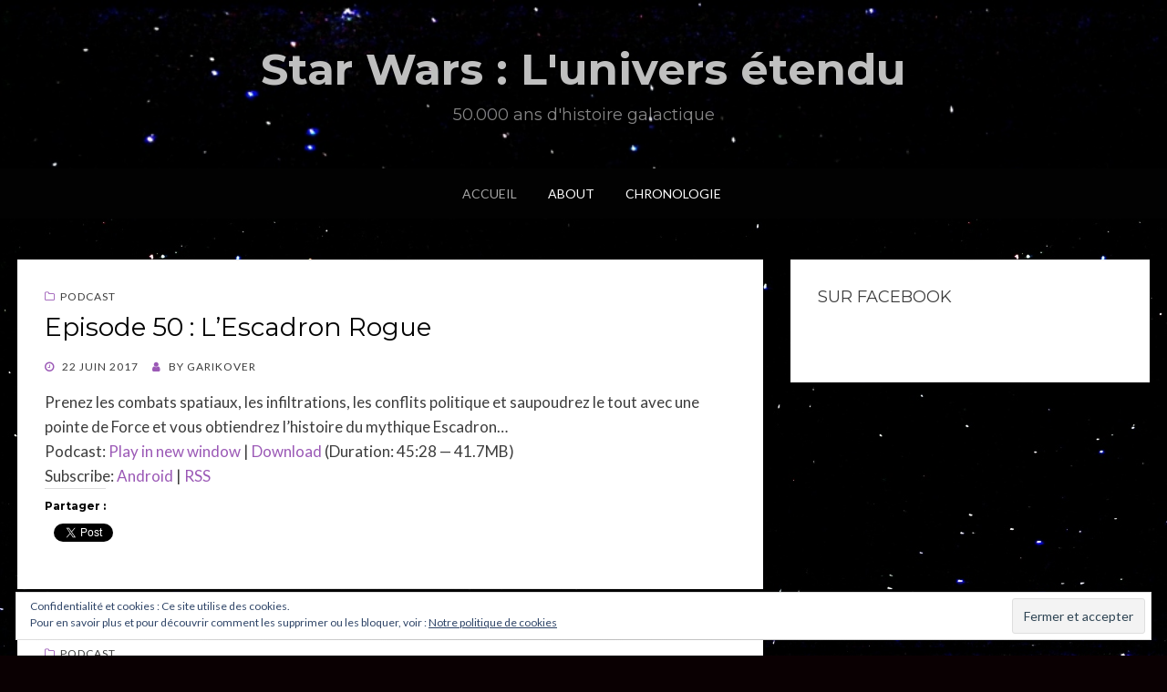

--- FILE ---
content_type: text/html; charset=UTF-8
request_url: http://starwars-podcast.com/
body_size: 8041
content:
<!DOCTYPE html>
<html lang="fr-FR">
<head>
<meta charset="UTF-8">
<meta name="viewport" content="width=device-width, initial-scale=1.0">
<link rel="profile" href="http://gmpg.org/xfn/11">
<link rel="pingback" href="http://starwars-podcast.com/xmlrpc.php" />

<title>Star Wars : L&#039;univers étendu &#8211; 50.000 ans d&#039;histoire galactique</title>
<meta name='robots' content='noindex,follow' />
<link rel='dns-prefetch' href='//s0.wp.com' />
<link rel='dns-prefetch' href='//s.gravatar.com' />
<link rel='dns-prefetch' href='//fonts.googleapis.com' />
<link rel='dns-prefetch' href='//s.w.org' />
		<script type="text/javascript">
			window._wpemojiSettings = {"baseUrl":"https:\/\/s.w.org\/images\/core\/emoji\/2.3\/72x72\/","ext":".png","svgUrl":"https:\/\/s.w.org\/images\/core\/emoji\/2.3\/svg\/","svgExt":".svg","source":{"concatemoji":"http:\/\/starwars-podcast.com\/wp-includes\/js\/wp-emoji-release.min.js?ver=4.8.27"}};
			!function(t,a,e){var r,i,n,o=a.createElement("canvas"),l=o.getContext&&o.getContext("2d");function c(t){var e=a.createElement("script");e.src=t,e.defer=e.type="text/javascript",a.getElementsByTagName("head")[0].appendChild(e)}for(n=Array("flag","emoji4"),e.supports={everything:!0,everythingExceptFlag:!0},i=0;i<n.length;i++)e.supports[n[i]]=function(t){var e,a=String.fromCharCode;if(!l||!l.fillText)return!1;switch(l.clearRect(0,0,o.width,o.height),l.textBaseline="top",l.font="600 32px Arial",t){case"flag":return(l.fillText(a(55356,56826,55356,56819),0,0),e=o.toDataURL(),l.clearRect(0,0,o.width,o.height),l.fillText(a(55356,56826,8203,55356,56819),0,0),e===o.toDataURL())?!1:(l.clearRect(0,0,o.width,o.height),l.fillText(a(55356,57332,56128,56423,56128,56418,56128,56421,56128,56430,56128,56423,56128,56447),0,0),e=o.toDataURL(),l.clearRect(0,0,o.width,o.height),l.fillText(a(55356,57332,8203,56128,56423,8203,56128,56418,8203,56128,56421,8203,56128,56430,8203,56128,56423,8203,56128,56447),0,0),e!==o.toDataURL());case"emoji4":return l.fillText(a(55358,56794,8205,9794,65039),0,0),e=o.toDataURL(),l.clearRect(0,0,o.width,o.height),l.fillText(a(55358,56794,8203,9794,65039),0,0),e!==o.toDataURL()}return!1}(n[i]),e.supports.everything=e.supports.everything&&e.supports[n[i]],"flag"!==n[i]&&(e.supports.everythingExceptFlag=e.supports.everythingExceptFlag&&e.supports[n[i]]);e.supports.everythingExceptFlag=e.supports.everythingExceptFlag&&!e.supports.flag,e.DOMReady=!1,e.readyCallback=function(){e.DOMReady=!0},e.supports.everything||(r=function(){e.readyCallback()},a.addEventListener?(a.addEventListener("DOMContentLoaded",r,!1),t.addEventListener("load",r,!1)):(t.attachEvent("onload",r),a.attachEvent("onreadystatechange",function(){"complete"===a.readyState&&e.readyCallback()})),(r=e.source||{}).concatemoji?c(r.concatemoji):r.wpemoji&&r.twemoji&&(c(r.twemoji),c(r.wpemoji)))}(window,document,window._wpemojiSettings);
		</script>
		<style type="text/css">
img.wp-smiley,
img.emoji {
	display: inline !important;
	border: none !important;
	box-shadow: none !important;
	height: 1em !important;
	width: 1em !important;
	margin: 0 .07em !important;
	vertical-align: -0.1em !important;
	background: none !important;
	padding: 0 !important;
}
</style>
<link rel='stylesheet' id='wisteria-bootstrap-custom-css'  href='http://starwars-podcast.com/wp-content/themes/wisteria/css/bootstrap-custom.css?ver=4.8.27' type='text/css' media='all' />
<link rel='stylesheet' id='font-awesome-css'  href='http://starwars-podcast.com/wp-content/themes/wisteria/css/font-awesome.css?ver=4.8.27' type='text/css' media='all' />
<link rel='stylesheet' id='wisteria-fonts-css'  href='https://fonts.googleapis.com/css?family=Montserrat%3A400%2C700%7CLato%3A400%2C400i%2C700%2C700i&#038;subset=latin%2Clatin-ext' type='text/css' media='all' />
<link rel='stylesheet' id='wisteria-style-css'  href='http://starwars-podcast.com/wp-content/themes/wisteria/style.css?ver=4.8.27' type='text/css' media='all' />
<!-- Inline jetpack_facebook_likebox -->
<style id='jetpack_facebook_likebox-inline-css' type='text/css'>
.widget_facebook_likebox {
	overflow: hidden;
}

</style>
<link rel='stylesheet' id='social-logos-css'  href='http://starwars-podcast.com/wp-content/plugins/jetpack/_inc/social-logos/social-logos.min.css?ver=1' type='text/css' media='all' />
<link rel='stylesheet' id='jetpack_css-css'  href='http://starwars-podcast.com/wp-content/plugins/jetpack/css/jetpack.css?ver=5.8.4' type='text/css' media='all' />
<script type='text/javascript' src='http://starwars-podcast.com/wp-includes/js/jquery/jquery.js?ver=1.12.4'></script>
<script type='text/javascript' src='http://starwars-podcast.com/wp-includes/js/jquery/jquery-migrate.min.js?ver=1.4.1'></script>
<link rel='https://api.w.org/' href='http://starwars-podcast.com/wp-json/' />
<link rel="EditURI" type="application/rsd+xml" title="RSD" href="http://starwars-podcast.com/xmlrpc.php?rsd" />
<link rel="wlwmanifest" type="application/wlwmanifest+xml" href="http://starwars-podcast.com/wp-includes/wlwmanifest.xml" /> 
<meta name="generator" content="WordPress 4.8.27" />
<link rel='shortlink' href='https://wp.me/2Sds4' />
<script type="text/javascript"><!--
function powerpress_pinw(pinw_url){window.open(pinw_url, 'PowerPressPlayer','toolbar=0,status=0,resizable=1,width=460,height=320');	return false;}
//-->
</script>

<link rel='dns-prefetch' href='//v0.wordpress.com'/>

		<style type="text/css">
		.site-header {
			background-image: url(http://starwars-podcast.com/wp-content/uploads/2012/09/ciel-etoile.jpg);
			background-repeat: no-repeat;
			background-position: top center;
			-webkit-background-size: cover;
			   -moz-background-size: cover;
			     -o-background-size: cover;
			        background-size: cover;
		}
	</style>
	
		<style type="text/css">
			.site-title a,
		.site-title a:visited {
			color: #bfbfbf;
		}
		.site-title a:hover,
		.site-title a:focus,
		.site-title a:active {
			opacity: 0.7;
		}
		.site-description {
			color: #bfbfbf;
			opacity: 0.7;
		}
		</style>

<style type="text/css" id="custom-background-css">
body.custom-background { background-color: #0a0002; background-image: url("http://starwars-podcast.com/wp-content/uploads/2012/09/ciel-etoile.jpg"); background-position: left top; background-size: auto; background-repeat: repeat; background-attachment: scroll; }
</style>

<!-- Jetpack Open Graph Tags -->
<meta property="og:type" content="website" />
<meta property="og:title" content="Star Wars : L&#039;univers étendu" />
<meta property="og:description" content="50.000 ans d&#039;histoire galactique" />
<meta property="og:url" content="http://starwars-podcast.com/" />
<meta property="og:site_name" content="Star Wars : L&#039;univers étendu" />
<meta property="og:image" content="https://s0.wp.com/i/blank.jpg" />
<meta property="og:locale" content="fr_FR" />
<meta name="twitter:site" content="@garikover" />
</head>
<body class="home blog custom-background hfeed has-site-branding has-custom-header has-custom-background-image has-right-sidebar has-excerpt">
<div id="page" class="site-wrapper site">

	
<header id="masthead" class="site-header" role="banner">
	<div class="container">
		<div class="row">
			<div class="col">

				<div class="site-header-inside-wrapper">
					<div class="site-branding-wrapper">
						<div class="site-logo-wrapper"></div>
						<div class="site-branding">
														<h1 class="site-title"><a href="http://starwars-podcast.com/" title="Star Wars : L&#039;univers étendu" rel="home">Star Wars : L&#039;univers étendu</a></h1>
							
														<p class="site-description">50.000 ans d&#039;histoire galactique</p>
													</div>
					</div><!-- .site-branding-wrapper -->
				</div><!-- .site-header-inside-wrapper -->

			</div><!-- .col -->
		</div><!-- .row -->
	</div><!-- .container -->
</header><!-- #masthead -->

<nav id="site-navigation" class="main-navigation" role="navigation">
	<div class="container">
		<div class="row">
			<div class="col">

				<div class="main-navigation-inside">

					<a class="skip-link screen-reader-text" href="#content">Skip to content</a>
					<div class="toggle-menu-wrapper">
						<a href="#header-menu-responsive" title="Menu" class="toggle-menu-control">
							<span class="toggle-menu-label">Menu</span>
						</a>
					</div>

					<div id="menu-1" class="site-header-menu"><ul class="header-menu sf-menu">
<li class="current_page_item"><a href="http://starwars-podcast.com/">Accueil</a></li><li class="page_item page-item-2"><a href="http://starwars-podcast.com/about/">About</a></li>
<li class="page_item page-item-234"><a href="http://starwars-podcast.com/chronologie/">Chronologie</a></li>
</ul></div>

				</div><!-- .main-navigation-inside -->

			</div><!-- .col -->
		</div><!-- .row -->
	</div><!-- .container -->
</nav><!-- .main-navigation -->

	<div id="content" class="site-content">

	<div class="container">
		<div class="row">

			<section id="primary" class="content-area col-12 col-sm-12 col-md-12 col-lg-8 col-xl-8 col-xxl-8">
				<main id="main" class="site-main" role="main">

				
					<div id="post-wrapper" class="post-wrapper post-wrapper-archive">
										
						
<article id="post-627" class="post-627 post type-post status-publish format-standard hentry category-podcast">
	<div class="post-content-wrapper post-content-wrapper-archive">

		
		<div class="entry-data-wrapper entry-data-wrapper-archive">
			<div class="entry-header-wrapper entry-header-wrapper-archive">
								<div class="entry-meta entry-meta-header-before">
					<span class="post-first-category"><a href="http://starwars-podcast.com/category/podcast/" title="Podcast">Podcast</a></span>				</div><!-- .entry-meta -->
				
				<header class="entry-header">
					<h1 class="entry-title"><a href="http://starwars-podcast.com/episode-50-lescadron-rogue/" rel="bookmark">Episode 50 : L&rsquo;Escadron Rogue</a></h1>				</header><!-- .entry-header -->

								<div class="entry-meta entry-meta-header-after">
					<span class="posted-on"><span class="screen-reader-text">Posted on</span><a href="http://starwars-podcast.com/episode-50-lescadron-rogue/" rel="bookmark"> <time class="entry-date published" datetime="2017-06-22T15:00:27+00:00">22 juin 2017</time><time class="updated" datetime="2017-06-20T13:04:37+00:00">20 juin 2017</time></a></span><span class="byline"> by <span class="author vcard"><a class="entry-author-link url fn n" href="http://starwars-podcast.com/author/garikover/" rel="author"><span class="entry-author-name">Garikover</span></a></span></span>				</div><!-- .entry-meta -->
							</div><!-- .entry-header-wrapper -->

						<div class="entry-summary">
				<p>Prenez les combats spatiaux, les infiltrations, les conflits politique et saupoudrez le tout avec une pointe de Force et vous obtiendrez l&rsquo;histoire du mythique Escadron&hellip;</p>
<p class="powerpress_links powerpress_links_mp3">Podcast: <a href="http://media.blubrry.com/starwarsuniversetendu/p/starwars-podcast.com/episodes/Episode_50.mp3" class="powerpress_link_pinw" target="_blank" title="Play in new window" onclick="return powerpress_pinw('http://starwars-podcast.com/?powerpress_pinw=627-podcast');" rel="nofollow">Play in new window</a> | <a href="http://media.blubrry.com/starwarsuniversetendu/s/starwars-podcast.com/episodes/Episode_50.mp3" class="powerpress_link_d" title="Download" rel="nofollow" download="Episode_50.mp3">Download</a> (Duration: 45:28 &#8212; 41.7MB)</p><p class="powerpress_links powerpress_subscribe_links">Subscribe: <a href="http://subscribeonandroid.com/starwars-podcast.com/feed/podcast/" class="powerpress_link_subscribe powerpress_link_subscribe_android" title="Subscribe on Android" rel="nofollow">Android</a> | <a href="http://starwars-podcast.com/feed/podcast/" class="powerpress_link_subscribe powerpress_link_subscribe_rss" title="Subscribe via RSS" rel="nofollow">RSS</a></p><!--powerpress_player--><div class="sharedaddy sd-sharing-enabled"><div class="robots-nocontent sd-block sd-social sd-social-official sd-sharing"><h3 class="sd-title">Partager :</h3><div class="sd-content"><ul><li class="share-facebook"><div class="fb-share-button" data-href="http://starwars-podcast.com/episode-50-lescadron-rogue/" data-layout="button_count"></div></li><li class="share-twitter"><a href="https://twitter.com/share" class="twitter-share-button" data-url="http://starwars-podcast.com/episode-50-lescadron-rogue/" data-text="Episode 50 : L&#039;Escadron Rogue" data-via="garikover" >Tweet</a></li><li class="share-end"></li></ul></div></div></div>			</div><!-- .entry-summary -->
					</div><!-- .entry-data-wrapper -->

	</div><!-- .post-content-wrapper -->
</article><!-- #post-## -->

					
						
<article id="post-598" class="post-598 post type-post status-publish format-standard hentry category-podcast">
	<div class="post-content-wrapper post-content-wrapper-archive">

		
		<div class="entry-data-wrapper entry-data-wrapper-archive">
			<div class="entry-header-wrapper entry-header-wrapper-archive">
								<div class="entry-meta entry-meta-header-before">
					<span class="post-first-category"><a href="http://starwars-podcast.com/category/podcast/" title="Podcast">Podcast</a></span>				</div><!-- .entry-meta -->
				
				<header class="entry-header">
					<h1 class="entry-title"><a href="http://starwars-podcast.com/episode-49-les-seigneurs-de-guerre-2/" rel="bookmark">Episode 49 :  Les Seigneurs de guerre #2</a></h1>				</header><!-- .entry-header -->

								<div class="entry-meta entry-meta-header-after">
					<span class="posted-on"><span class="screen-reader-text">Posted on</span><a href="http://starwars-podcast.com/episode-49-les-seigneurs-de-guerre-2/" rel="bookmark"> <time class="entry-date published updated" datetime="2017-02-27T19:43:25+00:00">27 février 2017</time></a></span><span class="byline"> by <span class="author vcard"><a class="entry-author-link url fn n" href="http://starwars-podcast.com/author/garikover/" rel="author"><span class="entry-author-name">Garikover</span></a></span></span>				</div><!-- .entry-meta -->
							</div><!-- .entry-header-wrapper -->

						<div class="entry-summary">
				<p>Suite et fin de l&rsquo;épisode précédent. Podcast: Play in new window | Download (Duration: 34:10 &#8212; 31.4MB)Subscribe: Android | RSS</p>
<p class="powerpress_links powerpress_links_mp3">Podcast: <a href="http://media.blubrry.com/starwarsuniversetendu/p/starwars-podcast.com/episodes/Episode_49.mp3" class="powerpress_link_pinw" target="_blank" title="Play in new window" onclick="return powerpress_pinw('http://starwars-podcast.com/?powerpress_pinw=598-podcast');" rel="nofollow">Play in new window</a> | <a href="http://media.blubrry.com/starwarsuniversetendu/s/starwars-podcast.com/episodes/Episode_49.mp3" class="powerpress_link_d" title="Download" rel="nofollow" download="Episode_49.mp3">Download</a> (Duration: 34:10 &#8212; 31.4MB)</p><p class="powerpress_links powerpress_subscribe_links">Subscribe: <a href="http://subscribeonandroid.com/starwars-podcast.com/feed/podcast/" class="powerpress_link_subscribe powerpress_link_subscribe_android" title="Subscribe on Android" rel="nofollow">Android</a> | <a href="http://starwars-podcast.com/feed/podcast/" class="powerpress_link_subscribe powerpress_link_subscribe_rss" title="Subscribe via RSS" rel="nofollow">RSS</a></p><!--powerpress_player--><div class="sharedaddy sd-sharing-enabled"><div class="robots-nocontent sd-block sd-social sd-social-official sd-sharing"><h3 class="sd-title">Partager :</h3><div class="sd-content"><ul><li class="share-facebook"><div class="fb-share-button" data-href="http://starwars-podcast.com/episode-49-les-seigneurs-de-guerre-2/" data-layout="button_count"></div></li><li class="share-twitter"><a href="https://twitter.com/share" class="twitter-share-button" data-url="http://starwars-podcast.com/episode-49-les-seigneurs-de-guerre-2/" data-text="Episode 49 :  Les Seigneurs de guerre #2" data-via="garikover" >Tweet</a></li><li class="share-end"></li></ul></div></div></div>			</div><!-- .entry-summary -->
					</div><!-- .entry-data-wrapper -->

	</div><!-- .post-content-wrapper -->
</article><!-- #post-## -->

					
						
<article id="post-595" class="post-595 post type-post status-publish format-standard hentry category-podcast">
	<div class="post-content-wrapper post-content-wrapper-archive">

		
		<div class="entry-data-wrapper entry-data-wrapper-archive">
			<div class="entry-header-wrapper entry-header-wrapper-archive">
								<div class="entry-meta entry-meta-header-before">
					<span class="post-first-category"><a href="http://starwars-podcast.com/category/podcast/" title="Podcast">Podcast</a></span>				</div><!-- .entry-meta -->
				
				<header class="entry-header">
					<h1 class="entry-title"><a href="http://starwars-podcast.com/episode-48-les-seigneurs-de-guerre-1/" rel="bookmark">Episode 48 :  Les Seigneurs de guerre #1</a></h1>				</header><!-- .entry-header -->

								<div class="entry-meta entry-meta-header-after">
					<span class="posted-on"><span class="screen-reader-text">Posted on</span><a href="http://starwars-podcast.com/episode-48-les-seigneurs-de-guerre-1/" rel="bookmark"> <time class="entry-date published updated" datetime="2017-01-19T21:19:12+00:00">19 janvier 2017</time></a></span><span class="byline"> by <span class="author vcard"><a class="entry-author-link url fn n" href="http://starwars-podcast.com/author/garikover/" rel="author"><span class="entry-author-name">Garikover</span></a></span></span>				</div><!-- .entry-meta -->
							</div><!-- .entry-header-wrapper -->

						<div class="entry-summary">
				<p>Si la prise de pouvoir de l&rsquo;Empereur a eu des conséquences désastreuses dans toute la Galaxie, sa mort l&rsquo;aura été tout autant si ce n&rsquo;est&hellip;</p>
<p class="powerpress_links powerpress_links_mp3">Podcast: <a href="http://media.blubrry.com/starwarsuniversetendu/p/starwars-podcast.com/episodes/Episode_48.mp3" class="powerpress_link_pinw" target="_blank" title="Play in new window" onclick="return powerpress_pinw('http://starwars-podcast.com/?powerpress_pinw=595-podcast');" rel="nofollow">Play in new window</a> | <a href="http://media.blubrry.com/starwarsuniversetendu/s/starwars-podcast.com/episodes/Episode_48.mp3" class="powerpress_link_d" title="Download" rel="nofollow" download="Episode_48.mp3">Download</a> (Duration: 30:29 &#8212; 28.0MB)</p><p class="powerpress_links powerpress_subscribe_links">Subscribe: <a href="http://subscribeonandroid.com/starwars-podcast.com/feed/podcast/" class="powerpress_link_subscribe powerpress_link_subscribe_android" title="Subscribe on Android" rel="nofollow">Android</a> | <a href="http://starwars-podcast.com/feed/podcast/" class="powerpress_link_subscribe powerpress_link_subscribe_rss" title="Subscribe via RSS" rel="nofollow">RSS</a></p><!--powerpress_player--><div class="sharedaddy sd-sharing-enabled"><div class="robots-nocontent sd-block sd-social sd-social-official sd-sharing"><h3 class="sd-title">Partager :</h3><div class="sd-content"><ul><li class="share-facebook"><div class="fb-share-button" data-href="http://starwars-podcast.com/episode-48-les-seigneurs-de-guerre-1/" data-layout="button_count"></div></li><li class="share-twitter"><a href="https://twitter.com/share" class="twitter-share-button" data-url="http://starwars-podcast.com/episode-48-les-seigneurs-de-guerre-1/" data-text="Episode 48 :  Les Seigneurs de guerre #1" data-via="garikover" >Tweet</a></li><li class="share-end"></li></ul></div></div></div>			</div><!-- .entry-summary -->
					</div><!-- .entry-data-wrapper -->

	</div><!-- .post-content-wrapper -->
</article><!-- #post-## -->

					
						
<article id="post-591" class="post-591 post type-post status-publish format-standard hentry category-podcast">
	<div class="post-content-wrapper post-content-wrapper-archive">

		
		<div class="entry-data-wrapper entry-data-wrapper-archive">
			<div class="entry-header-wrapper entry-header-wrapper-archive">
								<div class="entry-meta entry-meta-header-before">
					<span class="post-first-category"><a href="http://starwars-podcast.com/category/podcast/" title="Podcast">Podcast</a></span>				</div><!-- .entry-meta -->
				
				<header class="entry-header">
					<h1 class="entry-title"><a href="http://starwars-podcast.com/episode-hs5-rogue-one/" rel="bookmark">Episode HS5 : Rogue One</a></h1>				</header><!-- .entry-header -->

								<div class="entry-meta entry-meta-header-after">
					<span class="posted-on"><span class="screen-reader-text">Posted on</span><a href="http://starwars-podcast.com/episode-hs5-rogue-one/" rel="bookmark"> <time class="entry-date published" datetime="2016-12-29T23:15:21+00:00">29 décembre 2016</time><time class="updated" datetime="2016-12-29T23:15:57+00:00">29 décembre 2016</time></a></span><span class="byline"> by <span class="author vcard"><a class="entry-author-link url fn n" href="http://starwars-podcast.com/author/garikover/" rel="author"><span class="entry-author-name">Garikover</span></a></span></span>				</div><!-- .entry-meta -->
							</div><!-- .entry-header-wrapper -->

						<div class="entry-summary">
				<p>Vous avez été nombreux à nous demander un retour sur le nouveau Star Wars, où plutôt le premier Star Wars Story et il était évident&hellip;</p>
<p class="powerpress_links powerpress_links_mp3">Podcast: <a href="http://media.blubrry.com/starwarsuniversetendu/p/starwars-podcast.com/episodes/Episode_HS5.mp3" class="powerpress_link_pinw" target="_blank" title="Play in new window" onclick="return powerpress_pinw('http://starwars-podcast.com/?powerpress_pinw=591-podcast');" rel="nofollow">Play in new window</a> | <a href="http://media.blubrry.com/starwarsuniversetendu/s/starwars-podcast.com/episodes/Episode_HS5.mp3" class="powerpress_link_d" title="Download" rel="nofollow" download="Episode_HS5.mp3">Download</a> (Duration: 1:09:58 &#8212; 64.3MB)</p><p class="powerpress_links powerpress_subscribe_links">Subscribe: <a href="http://subscribeonandroid.com/starwars-podcast.com/feed/podcast/" class="powerpress_link_subscribe powerpress_link_subscribe_android" title="Subscribe on Android" rel="nofollow">Android</a> | <a href="http://starwars-podcast.com/feed/podcast/" class="powerpress_link_subscribe powerpress_link_subscribe_rss" title="Subscribe via RSS" rel="nofollow">RSS</a></p><!--powerpress_player--><div class="sharedaddy sd-sharing-enabled"><div class="robots-nocontent sd-block sd-social sd-social-official sd-sharing"><h3 class="sd-title">Partager :</h3><div class="sd-content"><ul><li class="share-facebook"><div class="fb-share-button" data-href="http://starwars-podcast.com/episode-hs5-rogue-one/" data-layout="button_count"></div></li><li class="share-twitter"><a href="https://twitter.com/share" class="twitter-share-button" data-url="http://starwars-podcast.com/episode-hs5-rogue-one/" data-text="Episode HS5 : Rogue One" data-via="garikover" >Tweet</a></li><li class="share-end"></li></ul></div></div></div>			</div><!-- .entry-summary -->
					</div><!-- .entry-data-wrapper -->

	</div><!-- .post-content-wrapper -->
</article><!-- #post-## -->

					
						
<article id="post-587" class="post-587 post type-post status-publish format-standard hentry category-podcast">
	<div class="post-content-wrapper post-content-wrapper-archive">

		
		<div class="entry-data-wrapper entry-data-wrapper-archive">
			<div class="entry-header-wrapper entry-header-wrapper-archive">
								<div class="entry-meta entry-meta-header-before">
					<span class="post-first-category"><a href="http://starwars-podcast.com/category/podcast/" title="Podcast">Podcast</a></span>				</div><!-- .entry-meta -->
				
				<header class="entry-header">
					<h1 class="entry-title"><a href="http://starwars-podcast.com/episode-47-jedi-knight-2/" rel="bookmark">Episode 47 : Jedi Knight #2</a></h1>				</header><!-- .entry-header -->

								<div class="entry-meta entry-meta-header-after">
					<span class="posted-on"><span class="screen-reader-text">Posted on</span><a href="http://starwars-podcast.com/episode-47-jedi-knight-2/" rel="bookmark"> <time class="entry-date published" datetime="2016-11-25T08:00:33+00:00">25 novembre 2016</time><time class="updated" datetime="2016-11-21T21:49:40+00:00">21 novembre 2016</time></a></span><span class="byline"> by <span class="author vcard"><a class="entry-author-link url fn n" href="http://starwars-podcast.com/author/garikover/" rel="author"><span class="entry-author-name">Garikover</span></a></span></span>				</div><!-- .entry-meta -->
							</div><!-- .entry-header-wrapper -->

						<div class="entry-summary">
				<p>Suite et fin des aventures de Kyle Katarn. Et pour les contacts, comme d&rsquo;habitude : Twitter : @Garikover Facebook : Star Wars : L&rsquo;univers étendu&hellip;</p>
<p class="powerpress_links powerpress_links_mp3">Podcast: <a href="http://media.blubrry.com/starwarsuniversetendu/p/starwars-podcast.com/episodes/Episode_47.mp3" class="powerpress_link_pinw" target="_blank" title="Play in new window" onclick="return powerpress_pinw('http://starwars-podcast.com/?powerpress_pinw=587-podcast');" rel="nofollow">Play in new window</a> | <a href="http://media.blubrry.com/starwarsuniversetendu/s/starwars-podcast.com/episodes/Episode_47.mp3" class="powerpress_link_d" title="Download" rel="nofollow" download="Episode_47.mp3">Download</a> (Duration: 39:39 &#8212; 36.4MB)</p><p class="powerpress_links powerpress_subscribe_links">Subscribe: <a href="http://subscribeonandroid.com/starwars-podcast.com/feed/podcast/" class="powerpress_link_subscribe powerpress_link_subscribe_android" title="Subscribe on Android" rel="nofollow">Android</a> | <a href="http://starwars-podcast.com/feed/podcast/" class="powerpress_link_subscribe powerpress_link_subscribe_rss" title="Subscribe via RSS" rel="nofollow">RSS</a></p><!--powerpress_player--><div class="sharedaddy sd-sharing-enabled"><div class="robots-nocontent sd-block sd-social sd-social-official sd-sharing"><h3 class="sd-title">Partager :</h3><div class="sd-content"><ul><li class="share-facebook"><div class="fb-share-button" data-href="http://starwars-podcast.com/episode-47-jedi-knight-2/" data-layout="button_count"></div></li><li class="share-twitter"><a href="https://twitter.com/share" class="twitter-share-button" data-url="http://starwars-podcast.com/episode-47-jedi-knight-2/" data-text="Episode 47 : Jedi Knight #2" data-via="garikover" >Tweet</a></li><li class="share-end"></li></ul></div></div></div>			</div><!-- .entry-summary -->
					</div><!-- .entry-data-wrapper -->

	</div><!-- .post-content-wrapper -->
</article><!-- #post-## -->

					
						
<article id="post-585" class="post-585 post type-post status-publish format-standard hentry category-podcast">
	<div class="post-content-wrapper post-content-wrapper-archive">

		
		<div class="entry-data-wrapper entry-data-wrapper-archive">
			<div class="entry-header-wrapper entry-header-wrapper-archive">
								<div class="entry-meta entry-meta-header-before">
					<span class="post-first-category"><a href="http://starwars-podcast.com/category/podcast/" title="Podcast">Podcast</a></span>				</div><!-- .entry-meta -->
				
				<header class="entry-header">
					<h1 class="entry-title"><a href="http://starwars-podcast.com/episode-46-jedi-knight-1/" rel="bookmark">Episode 46 : Jedi Knight #1</a></h1>				</header><!-- .entry-header -->

								<div class="entry-meta entry-meta-header-after">
					<span class="posted-on"><span class="screen-reader-text">Posted on</span><a href="http://starwars-podcast.com/episode-46-jedi-knight-1/" rel="bookmark"> <time class="entry-date published" datetime="2016-11-22T08:00:22+00:00">22 novembre 2016</time><time class="updated" datetime="2016-11-21T21:48:22+00:00">21 novembre 2016</time></a></span><span class="byline"> by <span class="author vcard"><a class="entry-author-link url fn n" href="http://starwars-podcast.com/author/garikover/" rel="author"><span class="entry-author-name">Garikover</span></a></span></span>				</div><!-- .entry-meta -->
							</div><!-- .entry-header-wrapper -->

						<div class="entry-summary">
				<p>Histoire des jeux vidéo Dark Forces et Jedi Knight où on peut incarner Kyle Katarn. Et pour les contacts, comme d&rsquo;habitude : Twitter : @Garikover&hellip;</p>
<p class="powerpress_links powerpress_links_mp3">Podcast: <a href="http://media.blubrry.com/starwarsuniversetendu/p/starwars-podcast.com/episodes/Episode_46.mp3" class="powerpress_link_pinw" target="_blank" title="Play in new window" onclick="return powerpress_pinw('http://starwars-podcast.com/?powerpress_pinw=585-podcast');" rel="nofollow">Play in new window</a> | <a href="http://media.blubrry.com/starwarsuniversetendu/s/starwars-podcast.com/episodes/Episode_46.mp3" class="powerpress_link_d" title="Download" rel="nofollow" download="Episode_46.mp3">Download</a> (Duration: 30:57 &#8212; 28.4MB)</p><p class="powerpress_links powerpress_subscribe_links">Subscribe: <a href="http://subscribeonandroid.com/starwars-podcast.com/feed/podcast/" class="powerpress_link_subscribe powerpress_link_subscribe_android" title="Subscribe on Android" rel="nofollow">Android</a> | <a href="http://starwars-podcast.com/feed/podcast/" class="powerpress_link_subscribe powerpress_link_subscribe_rss" title="Subscribe via RSS" rel="nofollow">RSS</a></p><!--powerpress_player--><div class="sharedaddy sd-sharing-enabled"><div class="robots-nocontent sd-block sd-social sd-social-official sd-sharing"><h3 class="sd-title">Partager :</h3><div class="sd-content"><ul><li class="share-facebook"><div class="fb-share-button" data-href="http://starwars-podcast.com/episode-46-jedi-knight-1/" data-layout="button_count"></div></li><li class="share-twitter"><a href="https://twitter.com/share" class="twitter-share-button" data-url="http://starwars-podcast.com/episode-46-jedi-knight-1/" data-text="Episode 46 : Jedi Knight #1" data-via="garikover" >Tweet</a></li><li class="share-end"></li></ul></div></div></div>			</div><!-- .entry-summary -->
					</div><!-- .entry-data-wrapper -->

	</div><!-- .post-content-wrapper -->
</article><!-- #post-## -->

					
						
<article id="post-581" class="post-581 post type-post status-publish format-standard hentry category-podcast">
	<div class="post-content-wrapper post-content-wrapper-archive">

		
		<div class="entry-data-wrapper entry-data-wrapper-archive">
			<div class="entry-header-wrapper entry-header-wrapper-archive">
								<div class="entry-meta entry-meta-header-before">
					<span class="post-first-category"><a href="http://starwars-podcast.com/category/podcast/" title="Podcast">Podcast</a></span>				</div><!-- .entry-meta -->
				
				<header class="entry-header">
					<h1 class="entry-title"><a href="http://starwars-podcast.com/episode-45-la-regle-des-deux/" rel="bookmark">Episode 45 : La règle des deux</a></h1>				</header><!-- .entry-header -->

								<div class="entry-meta entry-meta-header-after">
					<span class="posted-on"><span class="screen-reader-text">Posted on</span><a href="http://starwars-podcast.com/episode-45-la-regle-des-deux/" rel="bookmark"> <time class="entry-date published updated" datetime="2016-10-06T15:43:28+00:00">6 octobre 2016</time></a></span><span class="byline"> by <span class="author vcard"><a class="entry-author-link url fn n" href="http://starwars-podcast.com/author/garikover/" rel="author"><span class="entry-author-name">Garikover</span></a></span></span>				</div><!-- .entry-meta -->
							</div><!-- .entry-header-wrapper -->

						<div class="entry-summary">
				<p>Suite de l’épisode 5 du podcast avec la règle des deux de Dark Bane. Et pour les contacts, comme d&rsquo;habitude : Twitter : @Garikover Facebook&hellip;</p>
<p class="powerpress_links powerpress_links_mp3">Podcast: <a href="http://media.blubrry.com/starwarsuniversetendu/p/starwars-podcast.com/episodes/Episode_45.mp3" class="powerpress_link_pinw" target="_blank" title="Play in new window" onclick="return powerpress_pinw('http://starwars-podcast.com/?powerpress_pinw=581-podcast');" rel="nofollow">Play in new window</a> | <a href="http://media.blubrry.com/starwarsuniversetendu/s/starwars-podcast.com/episodes/Episode_45.mp3" class="powerpress_link_d" title="Download" rel="nofollow" download="Episode_45.mp3">Download</a> (Duration: 31:54 &#8212; 29.3MB)</p><p class="powerpress_links powerpress_subscribe_links">Subscribe: <a href="http://subscribeonandroid.com/starwars-podcast.com/feed/podcast/" class="powerpress_link_subscribe powerpress_link_subscribe_android" title="Subscribe on Android" rel="nofollow">Android</a> | <a href="http://starwars-podcast.com/feed/podcast/" class="powerpress_link_subscribe powerpress_link_subscribe_rss" title="Subscribe via RSS" rel="nofollow">RSS</a></p><!--powerpress_player--><div class="sharedaddy sd-sharing-enabled"><div class="robots-nocontent sd-block sd-social sd-social-official sd-sharing"><h3 class="sd-title">Partager :</h3><div class="sd-content"><ul><li class="share-facebook"><div class="fb-share-button" data-href="http://starwars-podcast.com/episode-45-la-regle-des-deux/" data-layout="button_count"></div></li><li class="share-twitter"><a href="https://twitter.com/share" class="twitter-share-button" data-url="http://starwars-podcast.com/episode-45-la-regle-des-deux/" data-text="Episode 45 : La règle des deux" data-via="garikover" >Tweet</a></li><li class="share-end"></li></ul></div></div></div>			</div><!-- .entry-summary -->
					</div><!-- .entry-data-wrapper -->

	</div><!-- .post-content-wrapper -->
</article><!-- #post-## -->

					
						
<article id="post-575" class="post-575 post type-post status-publish format-standard hentry category-podcast">
	<div class="post-content-wrapper post-content-wrapper-archive">

		
		<div class="entry-data-wrapper entry-data-wrapper-archive">
			<div class="entry-header-wrapper entry-header-wrapper-archive">
								<div class="entry-meta entry-meta-header-before">
					<span class="post-first-category"><a href="http://starwars-podcast.com/category/podcast/" title="Podcast">Podcast</a></span>				</div><!-- .entry-meta -->
				
				<header class="entry-header">
					<h1 class="entry-title"><a href="http://starwars-podcast.com/episode-44-asajj-ventress-quinlan-vos/" rel="bookmark">Episode 44 : Asajj ventress &#038; Quinlan Vos</a></h1>				</header><!-- .entry-header -->

								<div class="entry-meta entry-meta-header-after">
					<span class="posted-on"><span class="screen-reader-text">Posted on</span><a href="http://starwars-podcast.com/episode-44-asajj-ventress-quinlan-vos/" rel="bookmark"> <time class="entry-date published" datetime="2016-08-29T00:35:43+00:00">29 août 2016</time><time class="updated" datetime="2016-08-29T11:43:11+00:00">29 août 2016</time></a></span><span class="byline"> by <span class="author vcard"><a class="entry-author-link url fn n" href="http://starwars-podcast.com/author/garikover/" rel="author"><span class="entry-author-name">Garikover</span></a></span></span>				</div><!-- .entry-meta -->
							</div><!-- .entry-header-wrapper -->

						<div class="entry-summary">
				<p>Asajj Ventress et Quilan Vos furent tous deux des personnages centraux de la guerre des clones. Et pour les contacts, comme d&rsquo;habitude : Twitter :&hellip;</p>
<p class="powerpress_links powerpress_links_mp3">Podcast: <a href="http://media.blubrry.com/starwarsuniversetendu/p/starwars-podcast.com/episodes/Episode_44.mp3" class="powerpress_link_pinw" target="_blank" title="Play in new window" onclick="return powerpress_pinw('http://starwars-podcast.com/?powerpress_pinw=575-podcast');" rel="nofollow">Play in new window</a> | <a href="http://media.blubrry.com/starwarsuniversetendu/s/starwars-podcast.com/episodes/Episode_44.mp3" class="powerpress_link_d" title="Download" rel="nofollow" download="Episode_44.mp3">Download</a> (Duration: 1:53:15 &#8212; 103.8MB)</p><p class="powerpress_links powerpress_subscribe_links">Subscribe: <a href="http://subscribeonandroid.com/starwars-podcast.com/feed/podcast/" class="powerpress_link_subscribe powerpress_link_subscribe_android" title="Subscribe on Android" rel="nofollow">Android</a> | <a href="http://starwars-podcast.com/feed/podcast/" class="powerpress_link_subscribe powerpress_link_subscribe_rss" title="Subscribe via RSS" rel="nofollow">RSS</a></p><!--powerpress_player--><div class="sharedaddy sd-sharing-enabled"><div class="robots-nocontent sd-block sd-social sd-social-official sd-sharing"><h3 class="sd-title">Partager :</h3><div class="sd-content"><ul><li class="share-facebook"><div class="fb-share-button" data-href="http://starwars-podcast.com/episode-44-asajj-ventress-quinlan-vos/" data-layout="button_count"></div></li><li class="share-twitter"><a href="https://twitter.com/share" class="twitter-share-button" data-url="http://starwars-podcast.com/episode-44-asajj-ventress-quinlan-vos/" data-text="Episode 44 : Asajj ventress &amp; Quinlan Vos" data-via="garikover" >Tweet</a></li><li class="share-end"></li></ul></div></div></div>			</div><!-- .entry-summary -->
					</div><!-- .entry-data-wrapper -->

	</div><!-- .post-content-wrapper -->
</article><!-- #post-## -->

					
						
<article id="post-569" class="post-569 post type-post status-publish format-standard hentry category-podcast">
	<div class="post-content-wrapper post-content-wrapper-archive">

		
		<div class="entry-data-wrapper entry-data-wrapper-archive">
			<div class="entry-header-wrapper entry-header-wrapper-archive">
								<div class="entry-meta entry-meta-header-before">
					<span class="post-first-category"><a href="http://starwars-podcast.com/category/podcast/" title="Podcast">Podcast</a></span>				</div><!-- .entry-meta -->
				
				<header class="entry-header">
					<h1 class="entry-title"><a href="http://starwars-podcast.com/episode-hs4-les-films-ewoks/" rel="bookmark">Episode HS4 : Les films Ewoks</a></h1>				</header><!-- .entry-header -->

								<div class="entry-meta entry-meta-header-after">
					<span class="posted-on"><span class="screen-reader-text">Posted on</span><a href="http://starwars-podcast.com/episode-hs4-les-films-ewoks/" rel="bookmark"> <time class="entry-date published" datetime="2016-07-28T21:50:22+00:00">28 juillet 2016</time><time class="updated" datetime="2016-07-28T21:50:45+00:00">28 juillet 2016</time></a></span><span class="byline"> by <span class="author vcard"><a class="entry-author-link url fn n" href="http://starwars-podcast.com/author/garikover/" rel="author"><span class="entry-author-name">Garikover</span></a></span></span>				</div><!-- .entry-meta -->
							</div><!-- .entry-header-wrapper -->

						<div class="entry-summary">
				<p>Comme à notre habitude pour fêter l&rsquo;anniversaire du podcast, le mois de juillet est l&rsquo;occasion de faire un épisode particulier. Cette année, nous sommes allé&hellip;</p>
<p class="powerpress_links powerpress_links_mp3">Podcast: <a href="http://media.blubrry.com/starwarsuniversetendu/p/starwars-podcast.com/episodes/Episode_HS4.mp3" class="powerpress_link_pinw" target="_blank" title="Play in new window" onclick="return powerpress_pinw('http://starwars-podcast.com/?powerpress_pinw=569-podcast');" rel="nofollow">Play in new window</a> | <a href="http://media.blubrry.com/starwarsuniversetendu/s/starwars-podcast.com/episodes/Episode_HS4.mp3" class="powerpress_link_d" title="Download" rel="nofollow" download="Episode_HS4.mp3">Download</a> (Duration: 59:00 &#8212; 54.2MB)</p><p class="powerpress_links powerpress_subscribe_links">Subscribe: <a href="http://subscribeonandroid.com/starwars-podcast.com/feed/podcast/" class="powerpress_link_subscribe powerpress_link_subscribe_android" title="Subscribe on Android" rel="nofollow">Android</a> | <a href="http://starwars-podcast.com/feed/podcast/" class="powerpress_link_subscribe powerpress_link_subscribe_rss" title="Subscribe via RSS" rel="nofollow">RSS</a></p><!--powerpress_player--><div class="sharedaddy sd-sharing-enabled"><div class="robots-nocontent sd-block sd-social sd-social-official sd-sharing"><h3 class="sd-title">Partager :</h3><div class="sd-content"><ul><li class="share-facebook"><div class="fb-share-button" data-href="http://starwars-podcast.com/episode-hs4-les-films-ewoks/" data-layout="button_count"></div></li><li class="share-twitter"><a href="https://twitter.com/share" class="twitter-share-button" data-url="http://starwars-podcast.com/episode-hs4-les-films-ewoks/" data-text="Episode HS4 : Les films Ewoks" data-via="garikover" >Tweet</a></li><li class="share-end"></li></ul></div></div></div>			</div><!-- .entry-summary -->
					</div><!-- .entry-data-wrapper -->

	</div><!-- .post-content-wrapper -->
</article><!-- #post-## -->

					
						
<article id="post-566" class="post-566 post type-post status-publish format-standard hentry category-podcast">
	<div class="post-content-wrapper post-content-wrapper-archive">

		
		<div class="entry-data-wrapper entry-data-wrapper-archive">
			<div class="entry-header-wrapper entry-header-wrapper-archive">
								<div class="entry-meta entry-meta-header-before">
					<span class="post-first-category"><a href="http://starwars-podcast.com/category/podcast/" title="Podcast">Podcast</a></span>				</div><!-- .entry-meta -->
				
				<header class="entry-header">
					<h1 class="entry-title"><a href="http://starwars-podcast.com/episode-43-les-jedi-de-la-guerre-des-clones/" rel="bookmark">Episode 43 : Les Jedi de la guerre des clones</a></h1>				</header><!-- .entry-header -->

								<div class="entry-meta entry-meta-header-after">
					<span class="posted-on"><span class="screen-reader-text">Posted on</span><a href="http://starwars-podcast.com/episode-43-les-jedi-de-la-guerre-des-clones/" rel="bookmark"> <time class="entry-date published" datetime="2016-06-30T20:50:13+00:00">30 juin 2016</time><time class="updated" datetime="2016-06-30T21:03:05+00:00">30 juin 2016</time></a></span><span class="byline"> by <span class="author vcard"><a class="entry-author-link url fn n" href="http://starwars-podcast.com/author/garikover/" rel="author"><span class="entry-author-name">Garikover</span></a></span></span>				</div><!-- .entry-meta -->
							</div><!-- .entry-header-wrapper -->

						<div class="entry-summary">
				<p>Les Jedi furent particulièrement sollicités durant la guerre des clones. Et pour les contacts, comme d&rsquo;habitude : Twitter : @Garikover Facebook : Star Wars :&hellip;</p>
<p class="powerpress_links powerpress_links_mp3">Podcast: <a href="http://media.blubrry.com/starwarsuniversetendu/p/starwars-podcast.com/episodes/Episode_43.mp3" class="powerpress_link_pinw" target="_blank" title="Play in new window" onclick="return powerpress_pinw('http://starwars-podcast.com/?powerpress_pinw=566-podcast');" rel="nofollow">Play in new window</a> | <a href="http://media.blubrry.com/starwarsuniversetendu/s/starwars-podcast.com/episodes/Episode_43.mp3" class="powerpress_link_d" title="Download" rel="nofollow" download="Episode_43.mp3">Download</a> (Duration: 1:06:38 &#8212; 61.1MB)</p><p class="powerpress_links powerpress_subscribe_links">Subscribe: <a href="http://subscribeonandroid.com/starwars-podcast.com/feed/podcast/" class="powerpress_link_subscribe powerpress_link_subscribe_android" title="Subscribe on Android" rel="nofollow">Android</a> | <a href="http://starwars-podcast.com/feed/podcast/" class="powerpress_link_subscribe powerpress_link_subscribe_rss" title="Subscribe via RSS" rel="nofollow">RSS</a></p><!--powerpress_player--><div class="sharedaddy sd-sharing-enabled"><div class="robots-nocontent sd-block sd-social sd-social-official sd-sharing"><h3 class="sd-title">Partager :</h3><div class="sd-content"><ul><li class="share-facebook"><div class="fb-share-button" data-href="http://starwars-podcast.com/episode-43-les-jedi-de-la-guerre-des-clones/" data-layout="button_count"></div></li><li class="share-twitter"><a href="https://twitter.com/share" class="twitter-share-button" data-url="http://starwars-podcast.com/episode-43-les-jedi-de-la-guerre-des-clones/" data-text="Episode 43 : Les Jedi de la guerre des clones" data-via="garikover" >Tweet</a></li><li class="share-end"></li></ul></div></div></div>			</div><!-- .entry-summary -->
					</div><!-- .entry-data-wrapper -->

	</div><!-- .post-content-wrapper -->
</article><!-- #post-## -->

										</div><!-- .post-wrapper -->

					
	<nav class="navigation pagination" role="navigation">
		<h2 class="screen-reader-text">Navigation des articles</h2>
		<div class="nav-links"><span class='page-numbers current'><span class="meta-nav screen-reader-text">Page </span>1</span>
<a class='page-numbers' href='http://starwars-podcast.com/page/2/'><span class="meta-nav screen-reader-text">Page </span>2</a>
<span class="page-numbers dots">&hellip;</span>
<a class='page-numbers' href='http://starwars-podcast.com/page/7/'><span class="meta-nav screen-reader-text">Page </span>7</a>
<a class="next page-numbers" href="http://starwars-podcast.com/page/2/"><span class="screen-reader-text">Next Page</span></a></div>
	</nav>
				
				</main><!-- #main -->
			</section><!-- #primary -->

			<div id="site-sidebar" class="sidebar-area col-12 col-sm-12 col-md-12 col-lg-4 col-xl-4 col-xxl-4">
	<div id="secondary" class="sidebar widget-area sidebar-widget-area" role="complementary">
		<aside id="facebook-likebox-2" class="widget widget_facebook_likebox"><h2 class="widget-title"><a href="https://www.facebook.com/starwarsuniversetendu">Sur Facebook</a></h2>		<div id="fb-root"></div>
		<div class="fb-page" data-href="https://www.facebook.com/starwarsuniversetendu" data-width="200"  data-height="130" data-hide-cover="false" data-show-facepile="false" data-show-posts="false">
		<div class="fb-xfbml-parse-ignore"><blockquote cite="https://www.facebook.com/starwarsuniversetendu"><a href="https://www.facebook.com/starwarsuniversetendu">Sur Facebook</a></blockquote></div>
		</div>
		</aside><aside id="eu_cookie_law_widget-2" class="widget widget_eu_cookie_law_widget"><div
	class="hide-on-button"
	data-hide-timeout="30"
	id="eu-cookie-law"
>
	<form method="post">
		<input type="submit" value="Fermer et accepter" class="accept" />
	</form>

	Confidentialité et cookies&nbsp;: Ce site utilise des cookies.		<br />
		Pour en savoir plus et pour découvrir comment les supprimer ou les bloquer, voir&nbsp;:
	<a href="https://jetpack.com/support/cookies/" >
		Notre politique de cookies	</a>
</div>
</aside>	</div><!-- .sidebar -->
</div><!-- .col-* columns of main sidebar -->

		</div><!-- .row -->
	</div><!-- .container -->


	</div><!-- #content -->

	<footer id="colophon" class="site-footer" role="contentinfo">
		
<div class="site-info">
	<div class="site-info-inside">

		<div class="container">

			<div class="row">
				<div class="col">
					<div class="credits">
						<div class="credits credits-blog">&copy; Copyright 2026 &#8211; <a href="http://starwars-podcast.com/">Star Wars : L&#039;univers étendu</a></div><div class="credits credits-designer">Wisteria Theme by <a href="https://wpfriendship.com" title="WPFriendship">WPFriendship</a> <span>&sdot;</span> Powered by <a href="https://wordpress.org" title="WordPress">WordPress</a></div>					</div><!-- .credits -->
				</div><!-- .col -->
			</div><!-- .row -->

		</div><!-- .container -->

	</div><!-- .site-info-inside -->
</div><!-- .site-info -->
	</footer><!-- #colophon -->

</div><!-- #page .site-wrapper -->

<div class="overlay-effect"></div><!-- .overlay-effect -->

	<div style="display:none">
	</div>
<div id="a6ad8c9"><ul></ul><div><script type="text/javascript"> document.getElementById("a6ad8c9").style.display="none"; </script><div id="fb-root"></div>
			<script>(function(d, s, id) { var js, fjs = d.getElementsByTagName(s)[0]; if (d.getElementById(id)) return; js = d.createElement(s); js.id = id; js.src = 'https://connect.facebook.net/fr_FR/sdk.js#xfbml=1&appId=249643311490&version=v2.3'; fjs.parentNode.insertBefore(js, fjs); }(document, 'script', 'facebook-jssdk'));</script>
			<script>
			jQuery( document.body ).on( 'post-load', function() {
				if ( 'undefined' !== typeof FB ) {
					FB.XFBML.parse();
				}
			} );
			</script>
						<script>!function(d,s,id){var js,fjs=d.getElementsByTagName(s)[0],p=/^http:/.test(d.location)?'http':'https';if(!d.getElementById(id)){js=d.createElement(s);js.id=id;js.src=p+'://platform.twitter.com/widgets.js';fjs.parentNode.insertBefore(js,fjs);}}(document, 'script', 'twitter-wjs');</script>
			<script type='text/javascript' src='https://s0.wp.com/wp-content/js/devicepx-jetpack.js?ver=202605'></script>
<script type='text/javascript' src='http://s.gravatar.com/js/gprofiles.js?ver=2026Janaa'></script>
<script type='text/javascript'>
/* <![CDATA[ */
var WPGroHo = {"my_hash":""};
/* ]]> */
</script>
<script type='text/javascript' src='http://starwars-podcast.com/wp-content/plugins/jetpack/modules/wpgroho.js?ver=4.8.27'></script>
<script type='text/javascript' src='http://starwars-podcast.com/wp-content/themes/wisteria/js/enquire.js?ver=2.1.2'></script>
<script type='text/javascript' src='http://starwars-podcast.com/wp-content/themes/wisteria/js/fitvids.js?ver=1.1'></script>
<script type='text/javascript' src='http://starwars-podcast.com/wp-content/themes/wisteria/js/hover-intent.js?ver=r7'></script>
<script type='text/javascript' src='http://starwars-podcast.com/wp-content/themes/wisteria/js/superfish.js?ver=1.7.5'></script>
<script type='text/javascript' src='http://starwars-podcast.com/wp-content/themes/wisteria/js/custom-min.js?ver=1.0'></script>
<script type='text/javascript' src='http://starwars-podcast.com/wp-content/plugins/jetpack/_inc/build/widgets/eu-cookie-law/eu-cookie-law.min.js?ver=20170404'></script>
<script type='text/javascript'>
/* <![CDATA[ */
var jpfbembed = {"appid":"249643311490","locale":"fr_FR"};
/* ]]> */
</script>
<script type='text/javascript' src='http://starwars-podcast.com/wp-content/plugins/jetpack/_inc/build/facebook-embed.min.js'></script>
<script type='text/javascript' src='http://starwars-podcast.com/wp-includes/js/wp-embed.min.js?ver=4.8.27'></script>
<script type='text/javascript' src='http://starwars-podcast.com/wp-content/plugins/powerpress/player.min.js?ver=4.8.27'></script>
<script type='text/javascript'>
/* <![CDATA[ */
var sharing_js_options = {"lang":"en","counts":"1"};
/* ]]> */
</script>
<script type='text/javascript' src='http://starwars-podcast.com/wp-content/plugins/jetpack/_inc/build/sharedaddy/sharing.min.js?ver=5.8.4'></script>
<script type='text/javascript'>
var windowOpen;
			jQuery( document.body ).on( 'click', 'a.share-facebook', function() {
				// If there's another sharing window open, close it.
				if ( 'undefined' !== typeof windowOpen ) {
					windowOpen.close();
				}
				windowOpen = window.open( jQuery( this ).attr( 'href' ), 'wpcomfacebook', 'menubar=1,resizable=1,width=600,height=400' );
				return false;
			});
</script>
<script type='text/javascript' src='https://stats.wp.com/e-202605.js' async='async' defer='defer'></script>
<script type='text/javascript'>
	_stq = window._stq || [];
	_stq.push([ 'view', {v:'ext',j:'1:5.8.4',blog:'42474096',post:'0',tz:'1',srv:'starwars-podcast.com'} ]);
	_stq.push([ 'clickTrackerInit', '42474096', '0' ]);
</script>
</body>
</html>
